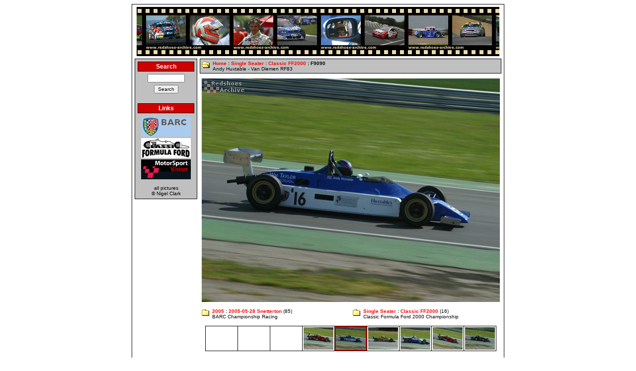

--- FILE ---
content_type: text/html; charset=UTF-8
request_url: http://www.redshoes-archive.com/picture/11194/550/
body_size: 2425
content:

<!DOCTYPE HTML PUBLIC '-//W3C//DTD HTML 4.0 Transitional//EN'>
<html>
<head>
<!-- Global site tag (gtag.js) - Google Analytics -->
<script async src="https://www.googletagmanager.com/gtag/js?id=UA-3895889-1"></script>
<script>
  window.dataLayer = window.dataLayer || [];
  function gtag(){dataLayer.push(arguments);}
  gtag('js', new Date());

  gtag('config', 'UA-3895889-1');
</script>
<title>Redshoes Archive</title>
    <meta http-equiv="Content-Type" content="text/html; charset=utf-8" />
    <meta name="verify-v1"' content='DxnS86osfPrJGHooZ4MEO3doGMR6JlbvjZ2IO1G9jzM='>
    <meta name="description" content="UK Motorsport Photography">
    <meta name="keywords" content="Motorsport, Auto Racing, Photography, Pictures, Racing">
    <meta name="google-site-verification" content="R5BRWmmMMN8yVVI6llF4xyIDiT8IxECsRjnLtyUcDTo" />
    <meta property="fb:admins" content="703241515" />
    <meta property='og:type' content='website' />
<meta property='og:description' content='Andy Huxtable - Van Diemen RF83' />
<meta property='og:site_name' content='Redshoes Archive' />
<meta property='og:title' content='Single Seater : Classic FF2000 : F9090' />
<meta property='og:url' content='http://www.redshoes-archive.com/picture/11194/550' />
<meta property='og:image' content='http://www.redshoes-archive.com/image/11194.jpg' />
    <meta name='twitter:card' content='summary_large_image' />
<meta name='twitter:creator' content='@Rev_Gear' />
    <link rel="stylesheet" type="text/css" href="/res/archive.css" />
    <link rel="shortcut icon" href="/favicon.ico">
</head>
<body>

	<center>
		<table border='0' width='750' cellspacing='1' cellpadding='0' class='OUTERTABLE'>
			<tr>
				<td class='WHITEROW'>
					<table border='0' width='100%' cellspacing='5' cellpadding='0'>

						<!-- Top panel -->
						<tr>
							<td colspan='2' align='center'>
								<table border='0' cellpadding='0' cellspacing='0'>
									<tr>
										<td><img src='/img/TopBanner-L.jpg' width='18' height='99' border='0' alt='' /></td>
										<td><a href='/'><img src='/img/TopBanner-6.jpg' width='176' height='99' border='0' alt='' /></a></td>
										<td><a href='/'><img src='/img/TopBanner-18.jpg' width='176' height='99' border='0' alt='' /></a></td>
										<td><a href='/'><img src='/img/TopBanner-10.jpg' width='176' height='99' border='0' alt='' /></a></td>
										<td><a href='/'><img src='/img/TopBanner-11.jpg' width='176' height='99' border='0' alt='' /></a></td>
										<td><img src='/img/TopBanner-R.jpg' width='8' height='99' border='0' alt='' /></td>
									</tr>
								</table>
							</td>
						</tr>
						<!-- // Top panel -->

						<tr Valign='top'>
							<!-- left panel -->
							<td width=130>
								<table border='0' width='100%' cellspacing='1' cellpadding='0' class='OUTERTABLE'>
									<tr>
										<td class='GREYROW'>
											<!-- Navigation
											<table border='0' width='100%' cellspacing='5' cellpadding='0'>
												<tr>
													<td>
														<table border='0' width='100%' cellspacing='1' cellpadding='2'
															class='OUTERTABLE'>
															<tr>
																<td class='REDROW' align='center'>Navigation</td>
															</tr>
														</table>
													</td>
												</tr>
												<tr>
													<td><a href='/'>Home</a></td>
												</tr>
												<tr>
													<td><a href='/gallery.php'>Gallery</a></td>
												</tr>
												<tr>
													<td><a href='https://www.flickr.com/photos/revgear/'>Flickr</a></td>
												</tr>
												<tr>
													<td><a href='/popular/'>Popular</a></td>
												</tr>
												<tr>
													<td><a href='/Favourites/'>Favourites</a></td>
												</tr>
												<tr>
													<td><a href='/Published/'>Published Work</a></td>
												</tr>
												<tr>
													<td><a href='/About/'>About</a></td>
												</tr>
											</table>
											 // Navigation -->
											<!-- Search Box -->
											<form action='/search.php' method='GET'>
												<table border='0' width='100%' cellspacing='5' cellpadding='0'>
													<tr>
														<td>
															<table border='0' width='100%' cellspacing='1'
																cellpadding='2' class='OUTERTABLE'>
																<tr>
																	<td class='REDROW' align='center'>Search</td>
																</tr>
															</table>
														</td>
													</tr>
													<tr>
														<td align='center'><input class='FORMITEM' name='search'
															type='text' SIZE=10 value=''></td>
													</tr>
													<tr>
														<td align='center'><input class='FORMITEM' name='submit'
															type='submit' value='Search'></td>
													</tr>
												</table>
											</form>
											<!-- // Search Box -->
											<!-- Links -->
											<table border='0' width='100%' cellspacing='5' cellpadding='0'>
												<tr>
													<td>
														<table border='0' width='100%' cellspacing='1' cellpadding='2' class='OUTERTABLE'>
															<tr>
																<td class='REDROW' align='center'>Links</td>
															</tr>
														</table>
													</td>
												</tr>
												<tr>
													<td>
														<table border='0' width='100%' cellspacing='1' cellpadding=1>
															<tr align='center'>
																<td><a href='http://www.barc.net/' TARGET='link'><img src='/img/Links/BARC.gif' alt='BARC' title='BARC' width='100' height='40' border='0'></a></td>
															</tr>
															<tr align='center'>
																<td><a href='http://www.classicformulaford.com/' TARGET='link'><img src='/img/Links/ClassicFF.gif' alt='Classic Formula Ford' title='Classic Formula Ford' width='100' height='40' border='0'></a></td>
															</tr>
															<tr align='center'>
																<td><a href='http://www.motorsportvision.co.uk/' TARGET='link'><img src='/img/Links/MSV.gif' alt='MotorSport Vision' title='MotorSport Vision' width='100' height='40' border='0'></a></td>
															</tr>
														</table>
													</td>
												</tr>
											</table>
											<!-- // Links -->
											<!-- Copyright notice -->
											<table border='0' width='100%' cellspacing='5' cellpadding='0'>
												<tr>
													<td align='center'>all pictures<br />&copy; Nigel Clark</td>
												</tr>
											</table>
											<!-- // Copyright notice -->


										</td>
									</tr>
								</table>

								<p></p>
							</td>
							<!-- // left panel -->

							<!-- right panel -->
							<td width='620'>
								<table border='0' width='100%' cellspacing='1' cellpadding='0' class='OUTERTABLE'>
									<tr>
										<td class='GREYROW'>
											<table border='0' cellspacing='0' cellpadding='3'>
												<tr Valign='top'>
													<td><img src='/img/FolderOpen.gif' width='16' height='16' border='0' alt=''></td>
													<td><b><a href='/'>Home</a> : <a href='/category/142/'>Single Seater</a> : <a href='/category/550/'>Classic FF2000</a> : F9090</b><br />Andy Huxtable - Van Diemen RF83</td>
												</tr>
											</table>
										</td>
									</tr>
								</table>
						    <p>
							<!-- content -->
                            <center>
   <img src='/image/11194.jpg' alt="Andy Huxtable - Van Diemen RF83" />
</center>
<p>
<center>
<table border='0' cellpadding='0' cellspacing='0' width='100%'>
  <tr valign='top'>
    <td width='50%'>
<table border='0' cellpadding='3' cellspacing='0'>
  <tr valign='top'>
    <td><img src='/img/Folder.gif' width='16' height='16' border='0' alt='Folder'></td>
    <td><b><a href='/category/513/'>2005</a> : <a href='/category/555/'>2005-05-28 Snetterton</a></b> (85)<br />
BARC Championship Racing
    </td>  </tr>
</table>
    </td>
    <td width='50%'>
<table border='0' cellpadding='3' cellspacing='0'>
  <tr valign='top'>
    <td><img src='/img/Folder.gif' width='16' height='16' border='0' alt='Folder'></td>
    <td><b><a href='/category/142/'>Single Seater</a> : <a href='/category/550/'>Classic FF2000</a></b> (16)<br />
Classic Formula Ford 2000 Championship
    </td>  </tr>
</table>
    </td>
  </tr>
</table>
</center>
<p>
<center>
<table border='0' cellpadding='2' cellspacing='1' class='outertable'>
<tr>
<td class='whiterow'>
<img src='/img/filler.gif' width='60' height='45' alt='' title='' /></td>
<td class='whiterow'>
<img src='/img/filler.gif' width='60' height='45' alt='' title='' /></td>
<td class='whiterow'>
<img src='/img/filler.gif' width='60' height='45' alt='' title='' /></td>
<td class='whiterow'>
<a href='/picture/11193/550/'>
<img src='/thumbnail/1/11193.jpg' width='60' height='45' alt="Neil Fowler - Van Diemen RF82" title="Neil Fowler - Van Diemen RF82" /></a></td>
<td class='redrow'>
<img src='/thumbnail/1/11194.jpg' width='60' height='45' alt="Andy Huxtable - Van Diemen RF83" title="Andy Huxtable - Van Diemen RF83" /></td>
<td class='whiterow'>
<a href='/picture/11195/550/'>
<img src='/thumbnail/1/11195.jpg' width='60' height='45' alt="Derek Watling - Van Diemen RF82" title="Derek Watling - Van Diemen RF82" /></a></td>
<td class='whiterow'>
<a href='/picture/11196/550/'>
<img src='/thumbnail/1/11196.jpg' width='60' height='45' alt="Chris Spencer - Van Diemen RF83" title="Chris Spencer - Van Diemen RF83" /></a></td>
<td class='whiterow'>
<a href='/picture/11197/550/'>
<img src='/thumbnail/1/11197.jpg' width='60' height='45' alt="Neil Fowler - Van Diemen RF82" title="Neil Fowler - Van Diemen RF82" /></a></td>
<td class='whiterow'>
<a href='/picture/11198/550/'>
<img src='/thumbnail/1/11198.jpg' width='60' height='45' alt="Mark Terry - Van Diemen RF82" title="Mark Terry - Van Diemen RF82" /></a></td>
</tr>
</table>
</center>
							<!-- // content -->
						    </td>
						    <!-- // right panel -->
						</tr>
						<!-- Google AdSense -->
						<tr>
							<td colspan='2' align='center'>
								<script async src="//pagead2.googlesyndication.com/pagead/js/adsbygoogle.js"></script>
								<ins class="adsbygoogle" style="display: inline-block; width: 728px; height: 90px" data-ad-client="ca-pub-2679411458358688" data-ad-slot="0204721551"></ins>
								<script>(adsbygoogle = window.adsbygoogle ||[]).push({});</script>
							</td>
						</tr>
						<!-- // Google AdSense -->
					</table>
				</td>
			</tr>
		</table>
	</center>
</body>
</html>


--- FILE ---
content_type: text/html; charset=utf-8
request_url: https://www.google.com/recaptcha/api2/aframe
body_size: 267
content:
<!DOCTYPE HTML><html><head><meta http-equiv="content-type" content="text/html; charset=UTF-8"></head><body><script nonce="E9eq5nHI5GFn6nJRM7wMOg">/** Anti-fraud and anti-abuse applications only. See google.com/recaptcha */ try{var clients={'sodar':'https://pagead2.googlesyndication.com/pagead/sodar?'};window.addEventListener("message",function(a){try{if(a.source===window.parent){var b=JSON.parse(a.data);var c=clients[b['id']];if(c){var d=document.createElement('img');d.src=c+b['params']+'&rc='+(localStorage.getItem("rc::a")?sessionStorage.getItem("rc::b"):"");window.document.body.appendChild(d);sessionStorage.setItem("rc::e",parseInt(sessionStorage.getItem("rc::e")||0)+1);localStorage.setItem("rc::h",'1768835329189');}}}catch(b){}});window.parent.postMessage("_grecaptcha_ready", "*");}catch(b){}</script></body></html>

--- FILE ---
content_type: text/css
request_url: http://www.redshoes-archive.com/res/archive.css
body_size: 449
content:
BODY {
	FONT-FAMILY: Verdana, Arial, 'Times New Roman', serif;
 FONT-SIZE: 7.5pt;
	COLOR: #000000;
 BACKGROUND: #FFFFFF;

}

TABLE, TR, TD {
	FONT-FAMILY: Verdana, Arial, 'Times New Roman', serif;
 FONT-SIZE: 7.5pt;
}

.OUTERTABLE {
	BACKGROUND: #000000;
}

.WHITEROW {
	COLOR: #000000;
 BACKGROUND: #FFFFFF;
	FONT-FAMILY: Verdana, Arial, 'Times New Roman', serif;
 FONT-SIZE: 7.5pt;
 FONT-WEIGHT: normal;
}

.GREYROW {
	COLOR: #000000;
 BACKGROUND: #C0C0C0;
	FONT-FAMILY: Verdana, Arial, 'Times New Roman', serif;
 FONT-SIZE: 7.5pt;
 FONT-WEIGHT: normal;
}

.REDROW {
	COLOR: #FFFFFF;
 BACKGROUND: #CE0000;
	FONT-FAMILY: Verdana, Arial, 'Times New Roman', serif;
 FONT-SIZE: 9pt;
 FONT-WEIGHT: bold;
}

.FORMITEM {
	FONT-FAMILY: Verdana, Arial, 'Times New Roman', serif;
 FONT-SIZE: 7.5pt;
}

A:LINK {
	COLOR: #F70000;
 TEXT-DECORATION: none;
}
A:VISITED {
	COLOR: #F70000;
 TEXT-DECORATION: none;
}
A:HOVER {
 COLOR: #004080;
 TEXT-DECORATION: underline;
}
A:ACTIVE {
 COLOR: #000000;
 TEXT-DECORATION: none;
}

H4 {
	FONT-FAMILY: Verdana, Arial, 'Times New Roman', serif;
 FONT-SIZE: 8.5pt;
}

.INDENTED {
 MARGIN-LEFT: 10pt;
 MARGIN-RIGHT: 10pt;
}

.INVOICE {
 FONT-SIZE: 16pt;
 FONT-WEIGHT: bold;
	COLOR: #000000;
 BACKGROUND: #FFFFFF;
}


@media print {
.NOPRINT { visibility: hidden } 
} 

.TABLETOP {
/* BLACK top of table, white bold text */
	COLOR: #FFFFFF;
 BACKGROUND: #000000;
 FONT-SIZE: 7.5pt;
 FONT-WEIGHT: bold;
}